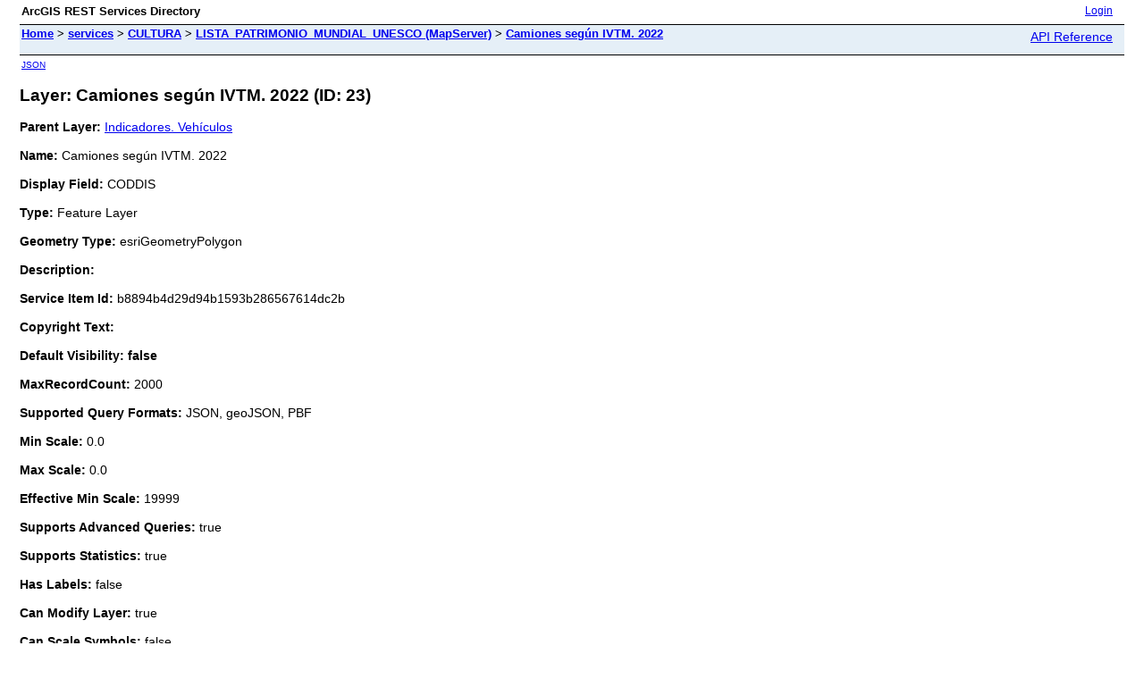

--- FILE ---
content_type: text/html; charset=utf-8
request_url: https://sigma.madrid.es/hosted/rest/services/CULTURA/LISTA_PATRIMONIO_MUNDIAL_UNESCO/MapServer/23
body_size: 1962
content:
<html lang="en">
<head>
<title>Layer: Camiones seg&uacute;n IVTM. 2022 (ID: 23)</title>
<link href="/hosted/rest/static/main.css" rel="stylesheet" type="text/css"/>
</head>
<body>
<table width="100%" class="userTable">
<tr>
<td class="titlecell">
ArcGIS REST Services Directory
</td>
<td align="right">
<a href="https://sigma.madrid.es/hosted/login?returnUrl=https://sigma.madrid.es/hosted/rest/services">Login</a>
</td>
</tr>
</table>
<table width="100%" class="navTable">
<tr valign="top">
<td class="breadcrumbs">
<a href="/hosted/rest/services">Home</a>
&gt; <a href="/hosted/rest/services">services</a>
&gt; <a href="/hosted/rest/services/CULTURA">CULTURA</a>
&gt; <a href="/hosted/rest/services/CULTURA/LISTA_PATRIMONIO_MUNDIAL_UNESCO/MapServer">LISTA_PATRIMONIO_MUNDIAL_UNESCO (MapServer)</a>
&gt; <a href="/hosted/rest/services/CULTURA/LISTA_PATRIMONIO_MUNDIAL_UNESCO/MapServer/23">Camiones seg&uacute;n IVTM. 2022</a>
</td>
<td align="right">
<a href="https://sigma.madrid.es/hosted/help/en/rest/router.html?f=rest/services/CULTURA/LISTA_PATRIMONIO_MUNDIAL_UNESCO/MapServer/23" target="_blank">API Reference</a>
</td>
</tr>
</table><table>
<tr>
<td class="apiref">
<a href="?f=pjson" target="_blank">JSON</a>
</td>
</tr>
</table>
<h2>Layer: Camiones seg&uacute;n IVTM. 2022 (ID: 23)</h2>
<div class="rbody">
<b>Parent Layer:</b>
<a href="/hosted/rest/services/CULTURA/LISTA_PATRIMONIO_MUNDIAL_UNESCO/MapServer/20">Indicadores. Veh&iacute;culos</a>
<br/><br/>
<b>Name:</b> Camiones seg&uacute;n IVTM. 2022<br/><br/>
<b>Display Field:</b> CODDIS<br/><br/>
<b>Type: </b> Feature Layer<br/><br/>
<b>Geometry Type:</b> esriGeometryPolygon<br/><br/>
<b>Description: </b> <br/><br/>
<b>Service Item Id: </b> b8894b4d29d94b1593b286567614dc2b<br/><br/>
<b>Copyright Text: </b> <br/><br/>
<b>Default Visibility: false</b> <br/><br/>
<b>MaxRecordCount: </b> 2000<br/><br/>
<b>Supported Query Formats: </b> JSON, geoJSON, PBF<br/><br/>
<b>Min Scale: </b> 0.0<br/><br/>
<b>Max Scale: </b> 0.0<br/><br/>
<b>Effective Min Scale: </b> 19999<br/><br/>
<b>Supports Advanced Queries: </b> true<br/><br/>
<b>Supports Statistics: </b> true<br/><br/>
<b>Has Labels: </b> false<br/><br/>
<b>Can Modify Layer: </b> true<br/><br/>
<b>Can Scale Symbols: </b> false<br/><br/>
<b>Use Standardized Queries: </b> true<br/><br/>
<b>Supports Datum Transformation: </b> true<br/><br/>
<b>Extent:</b>
<ul>
XMin: 440806.3655000003<br/>
YMin: 4472961.300000001<br/>
XMax: 442758.7000000002<br/>
YMax: 4474840.3915<br/>
Spatial Reference: 25830
&nbsp;(25830)
&nbsp;LatestVCSWkid(0)
<br/><br/>
</ul>
<br/>
<b>Drawing Info: </b>
<ul>
<i>Renderer: </i>
<ul><i>Class Breaks Renderer:</i><br/>
<i>Field: </i> CAMIONES<br/>
<i>Min. Value: </i> 0.0<br/>
<i>ClassBreakInfos: </i>
<ul>
<li>
<i>Class Maximum Value: </i> 10<br/>
<i>Label: </i> &le; 10<br/>
<i>Description: </i> N/A<br/>
<i>Symbol:</i>
<ul>
<i>Style: </i> esriSFSSolid<br/>
<i>Color: </i> [239, 243, 255, 255] <br/>
<i>Outline: </i>
<ul>
<i>Style: </i> esriSLSSolid<br/>
<i>Color: </i> [110, 110, 110, 255] <br/>
<i>Width: </i> 0</ul>
</ul>
</li>
<li>
<i>Class Maximum Value: </i> 25<br/>
<i>Label: </i> 11 - 25<br/>
<i>Description: </i> N/A<br/>
<i>Symbol:</i>
<ul>
<i>Style: </i> esriSFSSolid<br/>
<i>Color: </i> [189, 215, 231, 255] <br/>
<i>Outline: </i>
<ul>
<i>Style: </i> esriSLSSolid<br/>
<i>Color: </i> [110, 110, 110, 255] <br/>
<i>Width: </i> 0</ul>
</ul>
</li>
<li>
<i>Class Maximum Value: </i> 50<br/>
<i>Label: </i> 26 - 50<br/>
<i>Description: </i> N/A<br/>
<i>Symbol:</i>
<ul>
<i>Style: </i> esriSFSSolid<br/>
<i>Color: </i> [107, 174, 214, 255] <br/>
<i>Outline: </i>
<ul>
<i>Style: </i> esriSLSSolid<br/>
<i>Color: </i> [110, 110, 110, 255] <br/>
<i>Width: </i> 0</ul>
</ul>
</li>
<li>
<i>Class Maximum Value: </i> 100<br/>
<i>Label: </i> 51 - 100<br/>
<i>Description: </i> N/A<br/>
<i>Symbol:</i>
<ul>
<i>Style: </i> esriSFSSolid<br/>
<i>Color: </i> [49, 130, 189, 255] <br/>
<i>Outline: </i>
<ul>
<i>Style: </i> esriSLSSolid<br/>
<i>Color: </i> [110, 110, 110, 255] <br/>
<i>Width: </i> 0</ul>
</ul>
</li>
<li>
<i>Class Maximum Value: </i> 434<br/>
<i>Label: </i> &ge; 101<br/>
<i>Description: </i> N/A<br/>
<i>Symbol:</i>
<ul>
<i>Style: </i> esriSFSSolid<br/>
<i>Color: </i> [8, 81, 156, 255] <br/>
<i>Outline: </i>
<ul>
<i>Style: </i> esriSLSSolid<br/>
<i>Color: </i> [110, 110, 110, 255] <br/>
<i>Width: </i> 0</ul>
</ul>
</li>
</ul>
</ul>
<i>Transparency: </i> 0<br/>
<i>Labeling Info: </i>
<ul>
</ul></ul>
<b>Advanced Query Capabilities: </b>
<ul>
Supports Statistics: true<br/>
Supports OrderBy: true<br/>
Supports Distinct: true<br/>
Supports Pagination: true<br/>
Supports TrueCurve: true<br/>
Supports Returning Query Extent: true<br/>
Supports Query With Distance: true<br/>
Supports Sql Expression: true<br/>
Supports Query With ResultType: false<br/>
Supports Returning Geometry Centroid: false<br/>
Supports Binning LOD: false<br/>
Supports Query With LOD Spatial Reference: false<br/>
Supports Percentile Statistics: true<br/>
Supports Having Clause: true<br/>
Supports Count Distinct: true<br/>
Supports Time Relation: true<br/>
Supports Sql Format: false<br/>
Supports Query Analytic: true<br/>
Supports Query With Current User: true<br/></ul>
<br/>
<b>HasZ: false</b><br/><br/>
<b>HasM: false</b> <br/><br/>
<b>Has Attachments: </b> false<br/><br/>
<b>HTML Popup Type: </b> esriServerHTMLPopupTypeAsHTMLText<br/><br/>
<b>Type ID Field: </b> null<br/><br/>
<b>Fields: </b>
<ul>
<li>
CODDIS<i>
(
type: esriFieldTypeString, alias: C&oacute;digo distrito, length: 2
)
</i></li>
<li>
NOMDIS<i>
(
type: esriFieldTypeString, alias: Nombre distrito, length: 50
)
</i></li>
<li>
CODBAR<i>
(
type: esriFieldTypeString, alias: C&oacute;digo barrio, length: 4
)
</i></li>
<li>
NOMBAR<i>
(
type: esriFieldTypeString, alias: Nombre barrio, length: 50
)
</i></li>
<li>
CODSECCION<i>
(
type: esriFieldTypeString, alias: Secci&oacute;n, length: 40
)
</i></li>
<li>
CAMIONES<i>
(
type: esriFieldTypeInteger, alias: N&uacute;mero de Camiones
)
</i></li>
<li>
OBJECTID<i>
(
type: esriFieldTypeOID, alias: Id. de objeto
)
</i></li>
<li>
SHAPE<i>
(
type: esriFieldTypeGeometry, alias: Geometr&iacute;a
)
</i></li>
</ul></ul>
<br/>
<b>Supported Operations</b>:
&nbsp;&nbsp;<a href="/hosted/rest/services/CULTURA/LISTA_PATRIMONIO_MUNDIAL_UNESCO/MapServer/23/query">Query</a>
&nbsp;&nbsp;<a href="/hosted/rest/services/CULTURA/LISTA_PATRIMONIO_MUNDIAL_UNESCO/MapServer/23/queryAttachments">Query Attachments</a>
&nbsp;&nbsp;<a href="/hosted/rest/services/CULTURA/LISTA_PATRIMONIO_MUNDIAL_UNESCO/MapServer/23/queryAnalytic">Query Analytic</a>
&nbsp;&nbsp;<a href="/hosted/rest/services/CULTURA/LISTA_PATRIMONIO_MUNDIAL_UNESCO/MapServer/23/generateRenderer">Generate Renderer</a>
&nbsp;&nbsp;<a href="/hosted/rest/services/CULTURA/LISTA_PATRIMONIO_MUNDIAL_UNESCO/MapServer/23?f=pjson&returnUpdates=true&">Return Updates</a><br/><br/>
&nbsp;&nbsp;<a href="/hosted/rest/services/CULTURA/LISTA_PATRIMONIO_MUNDIAL_UNESCO/MapServer/23/iteminfo">Iteminfo</a>
&nbsp;&nbsp;<a href="/hosted/rest/services/CULTURA/LISTA_PATRIMONIO_MUNDIAL_UNESCO/MapServer/23/thumbnail">Thumbnail</a>
&nbsp;&nbsp;<a href="/hosted/rest/services/CULTURA/LISTA_PATRIMONIO_MUNDIAL_UNESCO/MapServer/23/metadata">Metadata</a>
</div>
<br/><br/>
</body>
</html>
